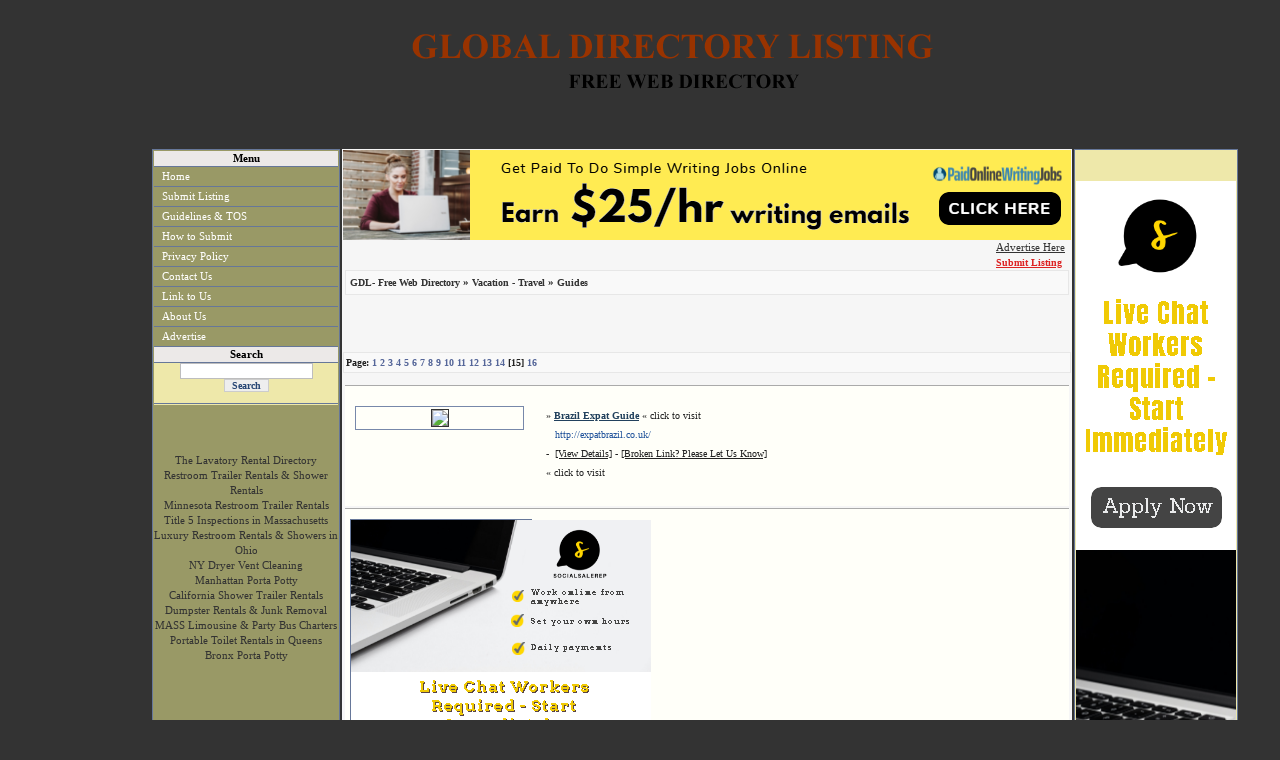

--- FILE ---
content_type: text/html; charset=utf-8
request_url: http://globaldirectorylisting.com/guides,categ-531,pg-15.htm
body_size: 4158
content:
<!DOCTYPE HTML PUBLIC "-//W3C//DTD HTML 4.01 Transitional//EN">
<html>
	<head>
		<title>Guides</title>
			<meta name="description" content="">
			<meta name="keywords" content="">
			<meta name="author" content="GDL- Free Web Directory">
			<meta name="copyright" content="Copyright (c) 2010-26 by GDL- Free Web Directory. All Rights Reserved.">
			<meta name="robots" content="index,all,follow">
			<meta name="revisit-after" content="5 days">
			<meta name="distribution" content="global">
			<meta name="resource-type" content="document">
			<meta name="rating" content="general">
			<meta name="generator" content="qlWebDS Premium v. 5.1.0e 04/10">
			<meta name="expires" content="0">
			<meta http-equiv="cache-control" content="no-cache">
			<meta http-equiv="content-type" content="text/html; charset=utf-8">
		<link rel="stylesheet" href="templates/khaki/style.css" type="text/css">
		<link rel="shortcut icon" href="images/directory_banners/favicon.ico">
		<script src="java_scripts/func.js" type="text/javascript" language="JavaScript">
		</script>
	</head>
	<body>
<!-- This file may be used with Default, Blue, Coffee, Golden, Khaki, Midnight and Rusty Templates //-->
<div style="text-align: center; width: 100%;">
	<div style="text-align: left; margin: auto; width: 980px;">
		<table>
			<tbody>
				<tr>
					<td colspan="3"><center>
<a href='https://postimages.org/' target='_blank'><img src='https://i.postimg.cc/KjjSm5FQ/GLOBALDIRECTORYLISTING.png' border='0' alt='GLOBALDIRECTORYLISTING'/></a>
</center>
<br>
<center>
<center>

</center>
<br>
</center>
<br></td>
				</tr>
				<tr>
  					<!-- Left //-->
					<td class="ql_left">
						<div id="button">
					<!-- Info Links //-->
							<ul>
								<li class="menu_top">Menu</li>
        						<li><a href="./">Home</a></li>
        						
        						<li class="submit"><a href="index.php?adds=531">Submit Listing</a></li>
        						
        						<li><a href="submit_guidelines.htm">Guidelines &amp; TOS</a></li>
        						<li><a href="how_to_submit.htm">How to Submit</a></li>
        						<li><a href="privacy_policy.htm">Privacy Policy</a></li>
        						<li><a href="contact_us.htm">Contact Us</a></li>
        						<li><a href="link_to_us.htm">Link to Us</a></li>
        						<li><a href="about_us.htm">About Us</a></li>
        						<li><a href="advertise.htm">Advertise</a></li>
      						</ul>
      				<!-- Search //-->
      						<ul>
    							<li class="menu_top">Search</li>
    							<li>
      								<form action="index.php" method="get">
         							<p style="text-align: center;"> <input name="words" value="" maxlength="70" type="text"> </p>
         							<p style="text-align: center;"> <input name="submit" value="Search" type="submit" class="button3"> </p>
         							<input name="o" value="search" type="hidden">
      								</form>
    							</li>
      						</ul>
      				<!-- Main Categories //-->
      				
						</div>
					
  					<br>
<br>
<center>
<br>
<a href="https://www.lavatoryrental.com">The Lavatory Rental Directory</a>
<br>
<a href="http://www.portabletoiletsandshowers.com">Restroom Trailer Rentals & Shower Rentals</a>
<br>
<a href="http://www.minnesotarestrooms.com">Minnesota Restroom Trailer Rentals</a>
<br>
<a href="http://www.titlevsepticinspection.com">Title 5 Inspections in Massachusetts</a>
<br>
<a href="http://www.ohiorestrooms.com">Luxury Restroom Rentals & Showers in Ohio</a>
<br>
<a href="https://www.dryergeeks.com">NY Dryer Vent Cleaning</a>
<br>
<a href="https://www.manhattanportapotty.com">Manhattan Porta Potty</a>
<br>
<a href="http://www.californiarestroom.com">California Shower Trailer Rentals</a>
<br>
<a href="http://www.wormtownma.com">Dumpster Rentals & Junk Removal</a>
<br>
<a href="https://www.joeyslimousine.com">MASS Limousine & Party Bus Charters</a>
<br>
<a href="https://www.queensportapotty.com">Portable Toilet Rentals in Queens</a>
<br>
<a href="https://www.bronxportapotty.com">Bronx Porta Potty</a>
</center>
  					</td>
      				<!-- Main //-->
  					<td class="ql_main">
  						
    					<div class="banner">
				 		<center>
<a href="https://www.checkout-ds24.com/redir/401187/Ervinas40/"><img src="http://www.wlddirectory.com/pow3.png"/></a>
</center> 
						</div>
   						<div align="right">
							<a href="advertise.htm" title="Advertise here">
								<u>Advertise Here</u>
							</a>&nbsp;
						</div>
  						
  						<!-- This file may be used with Default, Blue, Coffee, Golden, Khaki, Midnight and Rusty Templates //-->
<p>
<div style="width: 100%; text-align: left;">
	<p>
	<span class="addlink" style="float: right;">
    	&nbsp;
		
		
    	<a href="index.php?adds=531" class="link2" title="Submit New Listing">
			<u>Submit Listing</u>
		</a>
		&nbsp;&nbsp;
		
	<p>
	</p>
  	</span>
	</p>
		<div class="top">
  			<span style="font-weight: bold;">
				<a href="http://www.globaldirectorylisting.com/" >GDL- Free Web Directory</a>  &raquo; <a href="vacation,travel,categ-24.htm" >Vacation - Travel</a> &raquo; <a href="guides,categ-531.htm" >Guides</a>
			</span>
		</div>
	<div>
		<br>
		<p style="font-weight: bold; text-align: justify;">
			&nbsp;&nbsp;&nbsp;&nbsp;&nbsp;&nbsp;&nbsp;
		</p>
	</div>
<br>

<table class="sub_menu">
	
</table>


<div class="ql_pagging" style="margin-top: 10px; margin-bottom: 10px;">
	Page:   <a href="guides,categ-531.htm" >1</a>  <a href="guides,categ-531,pg-2.htm" >2</a>  <a href="guides,categ-531,pg-3.htm" >3</a>  <a href="guides,categ-531,pg-4.htm" >4</a>  <a href="guides,categ-531,pg-5.htm" >5</a>  <a href="guides,categ-531,pg-6.htm" >6</a>  <a href="guides,categ-531,pg-7.htm" >7</a>  <a href="guides,categ-531,pg-8.htm" >8</a>  <a href="guides,categ-531,pg-9.htm" >9</a>  <a href="guides,categ-531,pg-10.htm" >10</a>  <a href="guides,categ-531,pg-11.htm" >11</a>  <a href="guides,categ-531,pg-12.htm" >12</a>  <a href="guides,categ-531,pg-13.htm" >13</a>  <a href="guides,categ-531,pg-14.htm" >14</a> [15]   <a href="guides,categ-531,pg-16.htm" >16</a>
</div>
<table class="sites" width="100%">
	
		<tr>
 			<td class="normal">
  				<table cellpadding="0" cellspacing="0" width="100%">
  					<tr>
  						<td style="border: 0px;" align="left">
  							<div class="image">
								<a href="http://expatbrazil.co.uk/" target="_blank" title="Visit http://expatbrazil.co.uk/">
									<img src="http://img.bitpixels.com/getthumbnail?
code=76817&size=120&url=http://expatbrazil.co.uk/" border="1"/>

								</a>
  							</div>
  						</td>
  						<td style="border: 0px;" align="left" width="100%">
   							<p>&raquo; <a href="http://expatbrazil.co.uk/" class="link1" target="_blank" title="Visit this Site"><u>Brazil Expat Guide</u></a> &laquo; click to visit</p>
    						<p style="color: #23559C;"> &nbsp; &nbsp;http://expatbrazil.co.uk/</p>
   							<p> 
    						-&nbsp; <a href="brazil,expat,guide,more-18716.htm" title="Site's Detail Statistics" class="infolink"> [View Details]</a> - <a href="#" onclick="window.open('broken.php?id=18716&amp;s={categ}[1]', 'qlWeb', 'height=250,resizable=yes,scrollbars=yes,width=320');return false;" title="Report a Broken Link" class="infolink" rel="nofollow">[Broken Link? Please Let Us Know]</a> 
   							</p>
   							<p>
							&laquo; click to visit
							</p>
   							<p> 
    						 
   							</p>
  						</td>
  					</tr>
  				</table> 
 			</td> 
		</tr>
		
		
		<tr>
 			<td class="td_add_no1">
  				<div class="ql_right" style="text-align: center;">
					<center>
<a href="https://socialsalerep.com/funnel/job-quiz-digistore24-1/video-lander/#aff=Ervinas40/"><img src="http://www.wlddirectory.com/ssr1.png"/></a>
</center>
				</div>
 			</td> 
		</tr>
		
		
		<tr>
 			<td class="normal">
  				<table cellpadding="0" cellspacing="0" width="100%">
  					<tr>
  						<td style="border: 0px;" align="left">
  							<div class="image">
								<img src="http://img.bitpixels.com/getthumbnail?
code=76817&size=120&url=http://www.indochinavalue.com/adventure-vietnam-tours" border="1"/>

  							</div>
  						</td>
  						<td style="border: 0px;" align="left" width="100%">
   							<p>&raquo; <a href="http://www.indochinavalue.com/adventure-vietnam-tours" class="link1" target="_blank" title="Visit this Site"><u>Adventure VieVietnam Tours - Adventure Vietnam Tou</u></a> &laquo; click to visit</p>
    						<p style="color: #23559C;"> &nbsp; &nbsp;http://www.indochinavalue.com/adventure-vietnam-tours</p>
   							<p>
    						-&nbsp; <a href="adventure,vievietnam,tours,adventure,vietnam,tou,more-32066.htm" title="Listing's Detail Statistics" class="infolink"> [View Details]</a> - <a href="#" onclick="window.open('broken.php?id=32066&amp;s={categ}[1]', 'qlWeb', 'height=250,resizable=yes,scrollbars=yes,width=320');return false;" title="Report a Broken Link" class="infolink" rel="nofollow">[Broken Link? Please Let Us Know]</a> 
   							</p>
   							<p>
							&laquo; click to visit
							</p>
   							<p> 
    						 
   							</p>
  						</td>
  					</tr>
  				</table> 
 			</td> 
		</tr>
	
		<tr>
 			<td class="normal">
  				<table cellpadding="0" cellspacing="0" width="100%">
  					<tr>
  						<td style="border: 0px;" align="left">
  							<div class="image">
								<img src="http://img.bitpixels.com/getthumbnail?
code=76817&size=120&url=http://www.onewayturkey.com/" border="1"/>

  							</div>
  						</td>
  						<td style="border: 0px;" align="left" width="100%">
   							<p>&raquo; <a href="http://www.onewayturkey.com/" class="link1" target="_blank" title="Visit this Site"><u>One Way Turkey - Travel Guides, Hotel Reviews and</u></a> &laquo; click to visit</p>
    						<p style="color: #23559C;"> &nbsp; &nbsp;http://www.onewayturkey.com/</p>
   							<p>
    						-&nbsp; <a href="one,way,turkey,travel,guides,hotel,reviews,and,more-47304.htm" title="Listing's Detail Statistics" class="infolink"> [View Details]</a> - <a href="#" onclick="window.open('broken.php?id=47304&amp;s={categ}[1]', 'qlWeb', 'height=250,resizable=yes,scrollbars=yes,width=320');return false;" title="Report a Broken Link" class="infolink" rel="nofollow">[Broken Link? Please Let Us Know]</a> 
   							</p>
   							<p>
							&laquo; click to visit
							</p>
   							<p> 
    						 
   							</p>
  						</td>
  					</tr>
  				</table> 
 			</td> 
		</tr>
	
		<tr>
 			<td class="normal">
  				<table cellpadding="0" cellspacing="0" width="100%">
  					<tr>
  						<td style="border: 0px;" align="left">
  							<div class="image">
								<img src="http://img.bitpixels.com/getthumbnail?
code=76817&size=120&url=http://www.dolphinkhasabtours.com/" border="1"/>

  							</div>
  						</td>
  						<td style="border: 0px;" align="left" width="100%">
   							<p>&raquo; <a href="http://www.dolphinkhasabtours.com/" class="link1" target="_blank" title="Visit this Site"><u>Tour Packages from Oman</u></a> &laquo; click to visit</p>
    						<p style="color: #23559C;"> &nbsp; &nbsp;http://www.dolphinkhasabtours.com/</p>
   							<p>
    						-&nbsp; <a href="tour,packages,from,oman,more-60243.htm" title="Listing's Detail Statistics" class="infolink"> [View Details]</a> - <a href="#" onclick="window.open('broken.php?id=60243&amp;s={categ}[1]', 'qlWeb', 'height=250,resizable=yes,scrollbars=yes,width=320');return false;" title="Report a Broken Link" class="infolink" rel="nofollow">[Broken Link? Please Let Us Know]</a> 
   							</p>
   							<p>
							&laquo; click to visit
							</p>
   							<p> 
    						 
   							</p>
  						</td>
  					</tr>
  				</table> 
 			</td> 
		</tr>
	
		<tr>
 			<td class="normal">
  				<table cellpadding="0" cellspacing="0" width="100%">
  					<tr>
  						<td style="border: 0px;" align="left">
  							<div class="image">
								<img src="http://img.bitpixels.com/getthumbnail?
code=76817&size=120&url=http://khourshemtours.com/" border="1"/>

  							</div>
  						</td>
  						<td style="border: 0px;" align="left" width="100%">
   							<p>&raquo; <a href="http://khourshemtours.com/" class="link1" target="_blank" title="Visit this Site"><u>Khourshem Tours - Khasab Musandam Tours &amp; Trav</u></a> &laquo; click to visit</p>
    						<p style="color: #23559C;"> &nbsp; &nbsp;http://khourshemtours.com/</p>
   							<p>
    						-&nbsp; <a href="khourshem,tours,khasab,musandam,tours,amp,trav,more-79245.htm" title="Listing's Detail Statistics" class="infolink"> [View Details]</a> - <a href="#" onclick="window.open('broken.php?id=79245&amp;s={categ}[1]', 'qlWeb', 'height=250,resizable=yes,scrollbars=yes,width=320');return false;" title="Report a Broken Link" class="infolink" rel="nofollow">[Broken Link? Please Let Us Know]</a> 
   							</p>
   							<p>
							&laquo; click to visit
							</p>
   							<p> 
    						 
   							</p>
  						</td>
  					</tr>
  				</table> 
 			</td> 
		</tr>
	
		<tr>
 			<td class="normal">
  				<table cellpadding="0" cellspacing="0" width="100%">
  					<tr>
  						<td style="border: 0px;" align="left">
  							<div class="image">
								<img src="http://img.bitpixels.com/getthumbnail?
code=76817&size=120&url=http://www.treetops.com.sg/luxury-apartment-in-singapore.html" border="1"/>

  							</div>
  						</td>
  						<td style="border: 0px;" align="left" width="100%">
   							<p>&raquo; <a href="http://www.treetops.com.sg/luxury-apartment-in-singapore.html" class="link1" target="_blank" title="Visit this Site"><u>Luxury Apartments in Singapore</u></a> &laquo; click to visit</p>
    						<p style="color: #23559C;"> &nbsp; &nbsp;http://www.treetops.com.sg/luxury-apartment-in-singapore.html</p>
   							<p>
    						-&nbsp; <a href="luxury,apartments,in,singapore,more-79438.htm" title="Listing's Detail Statistics" class="infolink"> [View Details]</a> - <a href="#" onclick="window.open('broken.php?id=79438&amp;s={categ}[1]', 'qlWeb', 'height=250,resizable=yes,scrollbars=yes,width=320');return false;" title="Report a Broken Link" class="infolink" rel="nofollow">[Broken Link? Please Let Us Know]</a> 
   							</p>
   							<p>
							&laquo; click to visit
							</p>
   							<p> 
    						 
   							</p>
  						</td>
  					</tr>
  				</table> 
 			</td> 
		</tr>
	
		<tr>
 			<td class="normal">
  				<table cellpadding="0" cellspacing="0" width="100%">
  					<tr>
  						<td style="border: 0px;" align="left">
  							<div class="image">
								<img src="http://img.bitpixels.com/getthumbnail?
code=76817&size=120&url=http://www.treetops.com.sg/holiday-apartments-in-singapore.html" border="1"/>

  							</div>
  						</td>
  						<td style="border: 0px;" align="left" width="100%">
   							<p>&raquo; <a href="http://www.treetops.com.sg/holiday-apartments-in-singapore.html" class="link1" target="_blank" title="Visit this Site"><u>Top Holiday Apartments Singapore</u></a> &laquo; click to visit</p>
    						<p style="color: #23559C;"> &nbsp; &nbsp;http://www.treetops.com.sg/holiday-apartments-in-singapore.html</p>
   							<p>
    						-&nbsp; <a href="top,holiday,apartments,singapore,more-79732.htm" title="Listing's Detail Statistics" class="infolink"> [View Details]</a> - <a href="#" onclick="window.open('broken.php?id=79732&amp;s={categ}[1]', 'qlWeb', 'height=250,resizable=yes,scrollbars=yes,width=320');return false;" title="Report a Broken Link" class="infolink" rel="nofollow">[Broken Link? Please Let Us Know]</a> 
   							</p>
   							<p>
							&laquo; click to visit
							</p>
   							<p> 
    						 
   							</p>
  						</td>
  					</tr>
  				</table> 
 			</td> 
		</tr>
	
		<tr>
 			<td class="normal">
  				<table cellpadding="0" cellspacing="0" width="100%">
  					<tr>
  						<td style="border: 0px;" align="left">
  							<div class="image">
								<img src="http://img.bitpixels.com/getthumbnail?
code=76817&size=120&url=http://www.treetops.com.sg/short-stay-singapore.html" border="1"/>

  							</div>
  						</td>
  						<td style="border: 0px;" align="left" width="100%">
   							<p>&raquo; <a href="http://www.treetops.com.sg/short-stay-singapore.html" class="link1" target="_blank" title="Visit this Site"><u>Best Short Stay Apartments Singapore</u></a> &laquo; click to visit</p>
    						<p style="color: #23559C;"> &nbsp; &nbsp;http://www.treetops.com.sg/short-stay-singapore.html</p>
   							<p>
    						-&nbsp; <a href="best,short,stay,apartments,singapore,more-79925.htm" title="Listing's Detail Statistics" class="infolink"> [View Details]</a> - <a href="#" onclick="window.open('broken.php?id=79925&amp;s={categ}[1]', 'qlWeb', 'height=250,resizable=yes,scrollbars=yes,width=320');return false;" title="Report a Broken Link" class="infolink" rel="nofollow">[Broken Link? Please Let Us Know]</a> 
   							</p>
   							<p>
							&laquo; click to visit
							</p>
   							<p> 
    						 
   							</p>
  						</td>
  					</tr>
  				</table> 
 			</td> 
		</tr>
	
		<tr>
 			<td class="normal">
  				<table cellpadding="0" cellspacing="0" width="100%">
  					<tr>
  						<td style="border: 0px;" align="left">
  							<div class="image">
								<img src="http://img.bitpixels.com/getthumbnail?
code=76817&size=120&url=http://www.treetops.com.sg/singapore-vacation-rental.html" border="1"/>

  							</div>
  						</td>
  						<td style="border: 0px;" align="left" width="100%">
   							<p>&raquo; <a href="http://www.treetops.com.sg/singapore-vacation-rental.html" class="link1" target="_blank" title="Visit this Site"><u>Top Singapore Vacation Rentals</u></a> &laquo; click to visit</p>
    						<p style="color: #23559C;"> &nbsp; &nbsp;http://www.treetops.com.sg/singapore-vacation-rental.html</p>
   							<p>
    						-&nbsp; <a href="top,singapore,vacation,rentals,more-80341.htm" title="Listing's Detail Statistics" class="infolink"> [View Details]</a> - <a href="#" onclick="window.open('broken.php?id=80341&amp;s={categ}[1]', 'qlWeb', 'height=250,resizable=yes,scrollbars=yes,width=320');return false;" title="Report a Broken Link" class="infolink" rel="nofollow">[Broken Link? Please Let Us Know]</a> 
   							</p>
   							<p>
							&laquo; click to visit
							</p>
   							<p> 
    						 
   							</p>
  						</td>
  					</tr>
  				</table> 
 			</td> 
		</tr>
	
		<tr>
 			<td class="normal">
  				<table cellpadding="0" cellspacing="0" width="100%">
  					<tr>
  						<td style="border: 0px;" align="left">
  							<div class="image">
								<img src="http://img.bitpixels.com/getthumbnail?
code=76817&size=120&url=http://https://zainturizm.com/tours-turkey/holiday-tour-packages-istanbul.html" border="1"/>

  							</div>
  						</td>
  						<td style="border: 0px;" align="left" width="100%">
   							<p>&raquo; <a href="http://https://zainturizm.com/tours-turkey/holiday-tour-packages-istanbul.html" class="link1" target="_blank" title="Visit this Site"><u>Top Tours in Istanbul, Istanbul Tours</u></a> &laquo; click to visit</p>
    						<p style="color: #23559C;"> &nbsp; &nbsp;http://https://zainturizm.com/tours-turkey/holiday-tour-packages-istanbul.html</p>
   							<p>
    						-&nbsp; <a href="top,tours,in,istanbul,istanbul,tours,more-80736.htm" title="Listing's Detail Statistics" class="infolink"> [View Details]</a> - <a href="#" onclick="window.open('broken.php?id=80736&amp;s={categ}[1]', 'qlWeb', 'height=250,resizable=yes,scrollbars=yes,width=320');return false;" title="Report a Broken Link" class="infolink" rel="nofollow">[Broken Link? Please Let Us Know]</a> 
   							</p>
   							<p>
							&laquo; click to visit
							</p>
   							<p> 
    						 
   							</p>
  						</td>
  					</tr>
  				</table> 
 			</td> 
		</tr>
	
</table>
<div class="ql_pagging" style="margin-top: 10px; margin-bottom: 10px; text-align: right;">
	Page:   <a href="guides,categ-531.htm" >1</a>  <a href="guides,categ-531,pg-2.htm" >2</a>  <a href="guides,categ-531,pg-3.htm" >3</a>  <a href="guides,categ-531,pg-4.htm" >4</a>  <a href="guides,categ-531,pg-5.htm" >5</a>  <a href="guides,categ-531,pg-6.htm" >6</a>  <a href="guides,categ-531,pg-7.htm" >7</a>  <a href="guides,categ-531,pg-8.htm" >8</a>  <a href="guides,categ-531,pg-9.htm" >9</a>  <a href="guides,categ-531,pg-10.htm" >10</a>  <a href="guides,categ-531,pg-11.htm" >11</a>  <a href="guides,categ-531,pg-12.htm" >12</a>  <a href="guides,categ-531,pg-13.htm" >13</a>  <a href="guides,categ-531,pg-14.htm" >14</a> [15]   <a href="guides,categ-531,pg-16.htm" >16</a>
</div>
	
	
	
	
</div>
</p>

					</td>
      				<!-- Right //-->
  					<td class="ql_right"><br>
<br>


<center>
<a href="https://socialsalerep.com/funnel/job-quiz-digistore24-1/video-lander/#aff=Ervinas40/"><img src="http://www.wlddirectory.com/ssr.png"/></a>
</center>
</td>
 				</tr>
				<tr>
  					<td colspan="3" class="ql_foot">
						&nbsp;&copy; 2010-26
						GDL- Free Web Directory. All Rights Reserved.
						&nbsp;|&nbsp;&nbsp;Powered by: <a href="http://www.qlWeb.com" target="_blank" title="Premium v. 5.1.0"><u>qlWebDS Premium</u></a> <br>&nbsp;&nbsp;<a href='http://www.bitpixels.com/'>Website thumbnails provided by BitPixels</a></u></a>&nbsp;
					</td>
				</tr>
				
			</tbody>
		</table>
	</div>
</div>
<script type="text/javascript">
var infolinks_pid = 1586275;
var infolinks_wsid = 5;
</script>
<script type="text/javascript" src="http://resources.infolinks.com/js/infolinks_main.js"></script>
  </body>
</html>


--- FILE ---
content_type: text/css
request_url: http://globaldirectorylisting.com/templates/khaki/style.css
body_size: 6864
content:
/* Template: Khaki */

html, body {
background-color: #333333;
}

table, html, body {
font-weight: normal;
font: 11px/15px Verdana;
color: #232323;
vertical-align: top;
}

select, input {
font-family: Verdana;
font-size: 11px;
color: #232323;
border: 1px solid #bdbdbe;
background-color: #ffffff;
}

td {
vertical-align: top;
}

a {
text-decoration: none;
color: #333333;
}

a:hover {
color: #aa0000;
}

p {
margin: 0;
padding: 0;
}

/* main */
.ql_main {
background-color: #fff;
width: 600px;
text-align: center;
}

.ql_main table.form_o {
width: 500px;
background-color: rgb(238, 238, 238);
margin: auto;
margin-top: 5px;
border: 1px solid #ccc;
}

.ql_main table.form_o td {
padding: 2px;
}

.ql_main table.form_i {
width: 100%;
border: 1px solid #000000;
background-color: rgb(255, 255, 255);
border-collapse: collapse;
text-align: left;
}

.ql_main table.form_i td {
padding: 1px;
padding-left: 10px;
}

.ql_main td.lCForm {
line-height: 1.8em;
padding-right: 10px;
padding-left: 10px;
border-right: 1px solid black;
font-size: 90%;
font-weight: bold;
}

.ql_main td.rCForm {
line-height: 1.8em;
padding-right: 10px;
padding-left: 10px;
}

.ql_main td.nag {
background-color: #8899aa;
color: white;
text-align: center;
border-bottom: 1px solid #000000;
font-weight: bold;
padding: 2px;
}

.ql_main tr.colored {
background-color: #eeeeee;
}

.ql_main input {
font-family: Verdana;
color: #232323;
border: 1px solid #bdbdbe;
background-color: #e1e1e1;
}

.ql_main input.button {
font-weight: bold;
width: 80px;
}

.ql_main textarea {
font-family: Verdana;
font-size: 90%;
color: #232323;
border: 1px solid #bdbdbe;
background-color: #e1e1e1;
}

/* main menu table */
td.ql_main {
background-color: #f6f6f6;
}

.ql_main table.main_menu {
width: 100%;
text-align: left;
}

.ql_main table.main_menu td {
width: 33%;
padding: 5px 5px 5px 5px;
background-color: #eee8aa;
border: 1px solid #ddd;
}

.ql_main table.main_menu p {
padding: 1px;
margin: 0;
}

/* subcategory menu */
.ql_main table.sub_menu {
width: 100%;
text-align: left;
}

.ql_main table.sub_menu td {
width: 33%;
padding: 3px 3px 3px 3px;
font-size: 90%;
border: 1px solid #e7e7e7;
background-color: #f9f9f9;
color: #000099;
}

.ql_main table.sub_menu td a {
font-weight: bold;
}

/* subcategory sites */
.ql_main table.sites {
width: 100%;
text-align: left;
}

.ql_main table.sites td {
padding: 10px 5px 10px 5px;
background-color: #fffff9;
border-top: 1px solid #aaa;
font-size: 90%;
}

.ql_main table.sites td.featured {
padding: 5px 5px 5px 5px;
border: 2px solid red;
}

.ql_main table.sites p {
padding: 2px;
margin: 0;
}

/* site info */
.ql_main table.site_info {
width: 100%;
text-align: left;
}

.ql_main table.site_info td {
padding: 10px 5px 10px 5px;
background-color: #fffff9;
}

.ql_main table.site_info td.featured {
padding: 5px 5px 5px 5px;
border: 1px solid red;
}

.ql_main table.site_info p {
padding: 2px;
margin: 2px;
padding-left: 15px;
}

.ql_main table.site_info span.si_text {
font-weight: bold;
font-size: 90%;
color: #15134d;
}

.ql_main div.image {
text-align: center;
padding: 2px;
margin-right: 10px;
float: left;
width: 163px;
border: 1px solid #7788aa;
}

.ql_main div.site {
padding: 2px;
float: left;
}

.ql_main table.site_info td.featured {
border: 1px solid red;
}

.ql_main div.alexa {
text-align: left;
margin-top: 5px;
clear: both;
}

/* top of category menu */
.ql_main div.top {
text-align: left;
background-color: #f9f9f9;
border: 1px solid #e7e7e7;
clear: both;
float: none;
height: 15px;
padding: 4px;
margin: 2px;
}

.ql_main div.top a {
font-size: 90%;
}

.ql_main p.admin_p {
text-align: left;
font-weight: normal;
border: 1px solid #f00;
margin: 2px;
padding: 2px;
}

/* links */
a.link1 {
font-weight: bold;
color: #22415d;
}

a.link1:hover {
font-weight: bold;
color: #555555;
}

a.link2 {
font-weight: bold;
color: #dd2222;
font-size: 90%;
}

a.link2:hover {
text-decoration: underline;
color: #aa2222;
}

a.infolink {
text-decoration: underline;
color: #222222;
}

a.infolink:hover {
color: #aa2222;
}

a.link_admin {
font-weight: bold;
font-size: 10px;
color: #e01311;
}

a.link_admin:hover {
text-decoration: underline;
}

/* left */
.ql_left {
border-right: 1px ridge #667799;
border-bottom: 1px ridge #667799;
border-top: 1px ridge #667799;
border-left: 1px ridge #667799;
background-color: #999966;
}

#button {
padding: 0 0 1px 0;
margin-bottom: 3px;
background-color: #eee8aa;
}

#button ul {
list-style: none;
margin: 0;
padding: 0;
border: none;
}

#button li.menu_top {
background-color: #ece9e8;
padding: 0;
color: black;
font-weight: bold;
text-align: center;
}

#button li {
border-bottom: 1px solid #667799;
margin: 0;
}

#button li a {
width: 170px;
display: block;
padding: 2px 1px 2px 5px;
border-left: 3px solid #999966;
border-right: 5px solid #999966;
background-color: #999966;
color: #fff;
}

#button li a:hover {
border-left: 5px solid #cccc99;
border-right: 3px solid #cccc99;
background-color: #cccc99;
color: #fff;
}

div.statistics {
margin: 8px auto 15px 15px;
}

div.latest_feat {
margin: 5px auto 5px 5px;
}

/* right */
.ql_right {
border-right: 1px ridge #667799;
border-bottom: 1px ridge #667799;
border-top: 1px ridge #667799;
border-left: 1px ridge #667799;
background-color: #eee8aa;
width: 180px;
}

/* footer */
.ql_pagging {
text-align: left;
font-weight: bold;
font-size: 90%;
background-color: #f9f9f9;
border: 1px solid #e7e7e7;
padding: 2px;
}

.ql_pagging a {
color: #556699;
}

.ql_foot {
background-color: #999966;
border-left: 0 ridge #667799;
}

.ql_foot a {
color: #000000;
text-decoration: underline;
}

.ql_foot a:hover {
color: #990000;
}

/* last added */
.ql_last {
text-align: left;
background-color: #d3d6bb;
padding: 5px;
margin-top: 5px;
border: 1px solid #a3a69b;
}

.ql_last_featured {
text-align: center;
background-color: #d3d6bb;
padding: 3px 3px 3px 33px;
margin-top: 5px;
border: 1px solid #a3a69b;
}

.ql_last p, .ql_last_featured p {
padding-top: 5px;
font-size: 90%;
}

.ql_last a, .ql_last_featured a {
font-weight: bold;
text-decoration: underline;
}

/* messages */
div.info {
background-color: #f2aa34;
margin: auto;
padding: 3px 10px 3px 10px;
border: 1px solid #cc7315;
color: white;
font-weight: bold;
text-align: left;
}

div.info p {
padding: 0;
margin: 2px;
}

/* search */
div.search_categories {
text-align: left;
background-color: #f9f9f9;
border: 1px solid #e7e7e7;
clear: both;
float: none;
padding: 4px;
margin: 2px;
}

/* button */
input.button2, input.button3 {
cursor: pointer;
font-weight: bold;
padding: 0 7px 0 7px;
border: 1px solid #cccccc;
font-size: 90%;
color: #284775;
background-color: #eee;
}

/* contact us */
table.contact {
border-collapse: collapse;
}

table.contact td {
border: 1px solid #f5f5f5;
margin: 0;
padding: 0;
}

table.contact td input {
border: 1px solid black;
margin: 0;
padding: 0;
}

div.spacer {
clear: both;
float: none;
}
